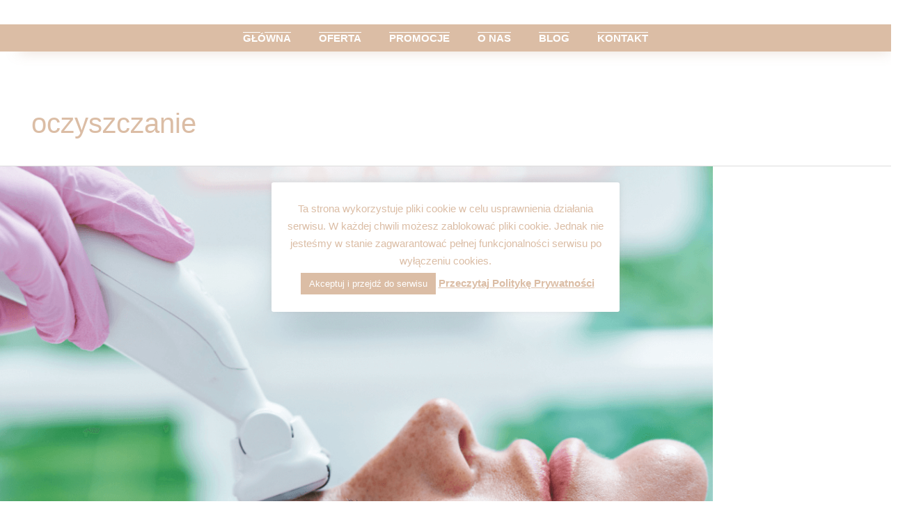

--- FILE ---
content_type: text/html; charset=UTF-8
request_url: https://metamorfoza-spa.pl/tag/oczyszczanie/
body_size: 16409
content:
<!DOCTYPE html><html lang="pl-PL"><head><meta charset="UTF-8"><meta name="viewport" content="width=device-width, initial-scale=1"><link rel="profile" href="https://gmpg.org/xfn/11"><link media="all" href="https://metamorfoza-spa.pl/wp-content/cache/autoptimize/css/autoptimize_6c1d38ea1c1af9ec2255bcfdd6bc4863.css" rel="stylesheet"><title>oczyszczanie</title><meta name='robots' content='max-image-preview:large' /><link rel="alternate" type="application/rss+xml" title=" &raquo; Kanał z wpisami" href="https://metamorfoza-spa.pl/feed/" /><link rel="alternate" type="application/rss+xml" title=" &raquo; Kanał z komentarzami" href="https://metamorfoza-spa.pl/comments/feed/" /><link rel="alternate" type="application/rss+xml" title=" &raquo; Kanał z wpisami otagowanymi jako oczyszczanie" href="https://metamorfoza-spa.pl/tag/oczyszczanie/feed/" /><link rel='stylesheet' id='elementor-frontend-css' href='https://metamorfoza-spa.pl/wp-content/uploads/elementor/css/custom-frontend.min.css?ver=1769470604' media='all' /><style id='elementor-frontend-inline-css'>.elementor-kit-4980{--e-global-color-primary:#6EC1E4;--e-global-color-secondary:#54595F;--e-global-color-text:#7A7A7A;--e-global-color-accent:#FFFFFF;--e-global-color-672d37:#4054B2;--e-global-color-1a0b31bd:#23A455;--e-global-color-29402856:#000;--e-global-color-13902c9:#FFF;--e-global-typography-primary-font-family:"Roboto";--e-global-typography-primary-font-weight:600;--e-global-typography-secondary-font-family:"Roboto Slab";--e-global-typography-secondary-font-weight:400;--e-global-typography-text-font-family:"Roboto";--e-global-typography-text-font-weight:400;--e-global-typography-accent-font-family:"Roboto";--e-global-typography-accent-font-weight:500;}.elementor-kit-4980 e-page-transition{background-color:#FFBC7D;}.elementor-section.elementor-section-boxed > .elementor-container{max-width:1140px;}.e-con{--container-max-width:1140px;}.elementor-widget:not(:last-child){margin-block-end:20px;}.elementor-element{--widgets-spacing:20px 20px;--widgets-spacing-row:20px;--widgets-spacing-column:20px;}{}h1.entry-title{display:var(--page-title-display);}@media(max-width:1025px){.elementor-section.elementor-section-boxed > .elementor-container{max-width:1025px;}.e-con{--container-max-width:1025px;}}@media(max-width:768px){.elementor-section.elementor-section-boxed > .elementor-container{max-width:768px;}.e-con{--container-max-width:768px;}}
.elementor-4495 .elementor-element.elementor-element-5cce476:not(.elementor-motion-effects-element-type-background), .elementor-4495 .elementor-element.elementor-element-5cce476 > .elementor-motion-effects-container > .elementor-motion-effects-layer{background-color:#DBBDA5;}.elementor-4495 .elementor-element.elementor-element-5cce476{box-shadow:13px 13px 20px -14px rgba(185, 148, 118, 0.41);transition:background 0.3s, border 0.3s, border-radius 0.3s, box-shadow 0.3s;margin-top:35px;margin-bottom:-14px;padding:0px 0px -12px 0px;}.elementor-4495 .elementor-element.elementor-element-5cce476 > .elementor-background-overlay{transition:background 0.3s, border-radius 0.3s, opacity 0.3s;}.elementor-bc-flex-widget .elementor-4495 .elementor-element.elementor-element-30608fa.elementor-column .elementor-widget-wrap{align-items:center;}.elementor-4495 .elementor-element.elementor-element-30608fa.elementor-column.elementor-element[data-element_type="column"] > .elementor-widget-wrap.elementor-element-populated{align-content:center;align-items:center;}.elementor-4495 .elementor-element.elementor-element-30608fa.elementor-column > .elementor-widget-wrap{justify-content:flex-end;}.elementor-4495 .elementor-element.elementor-element-30608fa > .elementor-element-populated{text-align:center;margin:-13px 0px -14px 0px;--e-column-margin-right:0px;--e-column-margin-left:0px;}.elementor-widget-nav-menu .elementor-nav-menu .elementor-item{font-family:var( --e-global-typography-primary-font-family ), Sans-serif;font-weight:var( --e-global-typography-primary-font-weight );}.elementor-widget-nav-menu .elementor-nav-menu--main .elementor-item{color:var( --e-global-color-text );fill:var( --e-global-color-text );}.elementor-widget-nav-menu .elementor-nav-menu--main .elementor-item:hover,
					.elementor-widget-nav-menu .elementor-nav-menu--main .elementor-item.elementor-item-active,
					.elementor-widget-nav-menu .elementor-nav-menu--main .elementor-item.highlighted,
					.elementor-widget-nav-menu .elementor-nav-menu--main .elementor-item:focus{color:var( --e-global-color-accent );fill:var( --e-global-color-accent );}.elementor-widget-nav-menu .elementor-nav-menu--main:not(.e--pointer-framed) .elementor-item:before,
					.elementor-widget-nav-menu .elementor-nav-menu--main:not(.e--pointer-framed) .elementor-item:after{background-color:var( --e-global-color-accent );}.elementor-widget-nav-menu .e--pointer-framed .elementor-item:before,
					.elementor-widget-nav-menu .e--pointer-framed .elementor-item:after{border-color:var( --e-global-color-accent );}.elementor-widget-nav-menu{--e-nav-menu-divider-color:var( --e-global-color-text );}.elementor-widget-nav-menu .elementor-nav-menu--dropdown .elementor-item, .elementor-widget-nav-menu .elementor-nav-menu--dropdown  .elementor-sub-item{font-family:var( --e-global-typography-accent-font-family ), Sans-serif;font-weight:var( --e-global-typography-accent-font-weight );}.elementor-4495 .elementor-element.elementor-element-7721d29 .elementor-nav-menu .elementor-item{font-family:"Open Sans", Sans-serif;font-size:15px;font-weight:600;text-transform:uppercase;text-decoration:overline;}.elementor-4495 .elementor-element.elementor-element-7721d29 .elementor-nav-menu--main .elementor-item{color:#FFFFFF;fill:#FFFFFF;}.elementor-4495 .elementor-element.elementor-element-7721d29 .elementor-nav-menu--main .elementor-item:hover,
					.elementor-4495 .elementor-element.elementor-element-7721d29 .elementor-nav-menu--main .elementor-item.elementor-item-active,
					.elementor-4495 .elementor-element.elementor-element-7721d29 .elementor-nav-menu--main .elementor-item.highlighted,
					.elementor-4495 .elementor-element.elementor-element-7721d29 .elementor-nav-menu--main .elementor-item:focus{color:#FFFFFF;fill:#FFFFFF;}.elementor-4495 .elementor-element.elementor-element-7721d29 .elementor-nav-menu--main:not(.e--pointer-framed) .elementor-item:before,
					.elementor-4495 .elementor-element.elementor-element-7721d29 .elementor-nav-menu--main:not(.e--pointer-framed) .elementor-item:after{background-color:rgba(2, 1, 1, 0);}.elementor-4495 .elementor-element.elementor-element-7721d29 .e--pointer-framed .elementor-item:before,
					.elementor-4495 .elementor-element.elementor-element-7721d29 .e--pointer-framed .elementor-item:after{border-color:rgba(2, 1, 1, 0);}.elementor-4495 .elementor-element.elementor-element-7721d29 .elementor-nav-menu--main .elementor-item.elementor-item-active{color:#FFFFFF;}.elementor-4495 .elementor-element.elementor-element-7721d29 .elementor-nav-menu--main:not(.e--pointer-framed) .elementor-item.elementor-item-active:before,
					.elementor-4495 .elementor-element.elementor-element-7721d29 .elementor-nav-menu--main:not(.e--pointer-framed) .elementor-item.elementor-item-active:after{background-color:rgba(2, 1, 1, 0);}.elementor-4495 .elementor-element.elementor-element-7721d29 .e--pointer-framed .elementor-item.elementor-item-active:before,
					.elementor-4495 .elementor-element.elementor-element-7721d29 .e--pointer-framed .elementor-item.elementor-item-active:after{border-color:rgba(2, 1, 1, 0);}.elementor-theme-builder-content-area{height:400px;}.elementor-location-header:before, .elementor-location-footer:before{content:"";display:table;clear:both;}@media(max-width:768px){.elementor-4495 .elementor-element.elementor-element-5cce476{padding:3px 3px 3px 3px;}.elementor-4495 .elementor-element.elementor-element-30608fa{width:100%;}.elementor-4495 .elementor-element.elementor-element-30608fa.elementor-column > .elementor-widget-wrap{justify-content:space-around;}.elementor-4495 .elementor-element.elementor-element-30608fa > .elementor-widget-wrap > .elementor-widget:not(.elementor-widget__width-auto):not(.elementor-widget__width-initial):not(:last-child):not(.elementor-absolute){margin-block-end:45px;}.elementor-4495 .elementor-element.elementor-element-30608fa > .elementor-element-populated{margin:0px 0px 0px 0px;--e-column-margin-right:0px;--e-column-margin-left:0px;padding:0px 0px 0px 0px;}.elementor-4495 .elementor-element.elementor-element-7721d29 > .elementor-widget-container{padding:0px 0px 0px 0px;}.elementor-4495 .elementor-element.elementor-element-7721d29 .elementor-nav-menu .elementor-item{font-size:9px;}}
.elementor-widget-posts .elementor-button{background-color:var( --e-global-color-accent );font-family:var( --e-global-typography-accent-font-family ), Sans-serif;font-weight:var( --e-global-typography-accent-font-weight );}.elementor-widget-posts .elementor-post__title, .elementor-widget-posts .elementor-post__title a{color:var( --e-global-color-secondary );font-family:var( --e-global-typography-primary-font-family ), Sans-serif;font-weight:var( --e-global-typography-primary-font-weight );}.elementor-widget-posts .elementor-post__meta-data{font-family:var( --e-global-typography-secondary-font-family ), Sans-serif;font-weight:var( --e-global-typography-secondary-font-weight );}.elementor-widget-posts .elementor-post__excerpt p{font-family:var( --e-global-typography-text-font-family ), Sans-serif;font-weight:var( --e-global-typography-text-font-weight );}.elementor-widget-posts .elementor-post__read-more{color:var( --e-global-color-accent );}.elementor-widget-posts a.elementor-post__read-more{font-family:var( --e-global-typography-accent-font-family ), Sans-serif;font-weight:var( --e-global-typography-accent-font-weight );}.elementor-widget-posts .elementor-post__card .elementor-post__badge{background-color:var( --e-global-color-accent );font-family:var( --e-global-typography-accent-font-family ), Sans-serif;font-weight:var( --e-global-typography-accent-font-weight );}.elementor-widget-posts .elementor-pagination{font-family:var( --e-global-typography-secondary-font-family ), Sans-serif;font-weight:var( --e-global-typography-secondary-font-weight );}.elementor-widget-posts .e-load-more-message{font-family:var( --e-global-typography-secondary-font-family ), Sans-serif;font-weight:var( --e-global-typography-secondary-font-weight );}.elementor-4199 .elementor-element.elementor-element-db9fbb5{--grid-row-gap:35px;--grid-column-gap:30px;}.elementor-4199 .elementor-element.elementor-element-db9fbb5 .elementor-posts-container .elementor-post__thumbnail{padding-bottom:calc( 0.66 * 100% );}.elementor-4199 .elementor-element.elementor-element-db9fbb5:after{content:"0.66";}.elementor-4199 .elementor-element.elementor-element-db9fbb5 .elementor-post__thumbnail__link{width:100%;}.elementor-4199 .elementor-element.elementor-element-db9fbb5 .elementor-post__meta-data span + span:before{content:"///";}.elementor-4199 .elementor-element.elementor-element-db9fbb5.elementor-posts--thumbnail-left .elementor-post__thumbnail__link{margin-right:20px;}.elementor-4199 .elementor-element.elementor-element-db9fbb5.elementor-posts--thumbnail-right .elementor-post__thumbnail__link{margin-left:20px;}.elementor-4199 .elementor-element.elementor-element-db9fbb5.elementor-posts--thumbnail-top .elementor-post__thumbnail__link{margin-bottom:20px;}.elementor-4199 .elementor-element.elementor-element-1af220d{margin-top:0px;margin-bottom:0px;padding:0px 0px 0px 0px;}.elementor-4199 .elementor-element.elementor-element-fb3722c > .elementor-container > .elementor-column > .elementor-widget-wrap{align-content:center;align-items:center;}.elementor-4199 .elementor-element.elementor-element-fb3722c:not(.elementor-motion-effects-element-type-background), .elementor-4199 .elementor-element.elementor-element-fb3722c > .elementor-motion-effects-container > .elementor-motion-effects-layer{background-image:url("https://metamorfoza-spa.pl/wp-content/uploads/2020/05/Projekt-bez-tytulu-21.png");background-position:-40px 171px;background-repeat:no-repeat;}.elementor-4199 .elementor-element.elementor-element-fb3722c{transition:background 0.3s, border 0.3s, border-radius 0.3s, box-shadow 0.3s;margin-top:0px;margin-bottom:0px;padding:0px 0px 0px 0px;}.elementor-4199 .elementor-element.elementor-element-fb3722c > .elementor-background-overlay{transition:background 0.3s, border-radius 0.3s, opacity 0.3s;}.elementor-bc-flex-widget .elementor-4199 .elementor-element.elementor-element-edb1339.elementor-column .elementor-widget-wrap{align-items:center;}.elementor-4199 .elementor-element.elementor-element-edb1339.elementor-column.elementor-element[data-element_type="column"] > .elementor-widget-wrap.elementor-element-populated{align-content:center;align-items:center;}.elementor-4199 .elementor-element.elementor-element-edb1339 > .elementor-widget-wrap > .elementor-widget:not(.elementor-widget__width-auto):not(.elementor-widget__width-initial):not(:last-child):not(.elementor-absolute){margin-block-end:20px;}.elementor-4199 .elementor-element.elementor-element-c95369b{margin-top:69px;margin-bottom:0px;padding:0px 0px 0px 0px;}.elementor-widget-image .widget-image-caption{color:var( --e-global-color-text );font-family:var( --e-global-typography-text-font-family ), Sans-serif;font-weight:var( --e-global-typography-text-font-weight );}.elementor-4199 .elementor-element.elementor-element-16b616f > .elementor-widget-container{margin:-8px 0px 0px 0px;}.elementor-4199 .elementor-element.elementor-element-16b616f{text-align:start;}.elementor-widget-text-editor{font-family:var( --e-global-typography-text-font-family ), Sans-serif;font-weight:var( --e-global-typography-text-font-weight );color:var( --e-global-color-text );}.elementor-widget-text-editor.elementor-drop-cap-view-stacked .elementor-drop-cap{background-color:var( --e-global-color-primary );}.elementor-widget-text-editor.elementor-drop-cap-view-framed .elementor-drop-cap, .elementor-widget-text-editor.elementor-drop-cap-view-default .elementor-drop-cap{color:var( --e-global-color-primary );border-color:var( --e-global-color-primary );}.elementor-4199 .elementor-element.elementor-element-63b38be6{text-align:start;font-family:"Open Sans", Sans-serif;font-size:10px;color:#7A695C;}.elementor-bc-flex-widget .elementor-4199 .elementor-element.elementor-element-efab499.elementor-column .elementor-widget-wrap{align-items:flex-end;}.elementor-4199 .elementor-element.elementor-element-efab499.elementor-column.elementor-element[data-element_type="column"] > .elementor-widget-wrap.elementor-element-populated{align-content:flex-end;align-items:flex-end;}.elementor-4199 .elementor-element.elementor-element-efab499.elementor-column > .elementor-widget-wrap{justify-content:center;}.elementor-4199 .elementor-element.elementor-element-7043d501 > .elementor-widget-container{margin:0px 0px 0px 0px;padding:0px 0px 0px 0px;}.elementor-4199 .elementor-element.elementor-element-7043d501{text-align:start;font-family:"Open Sans", Sans-serif;font-size:15px;font-weight:600;color:#FFFFFF;}.elementor-4199 .elementor-element.elementor-element-3d957279{text-align:start;font-family:"Open Sans", Sans-serif;font-size:13px;color:#FFFFFF;}.elementor-bc-flex-widget .elementor-4199 .elementor-element.elementor-element-ef0e2cf.elementor-column .elementor-widget-wrap{align-items:flex-end;}.elementor-4199 .elementor-element.elementor-element-ef0e2cf.elementor-column.elementor-element[data-element_type="column"] > .elementor-widget-wrap.elementor-element-populated{align-content:flex-end;align-items:flex-end;}.elementor-4199 .elementor-element.elementor-element-2337c40c > .elementor-widget-container{margin:0px 0px 0px 0px;padding:0px 0px 0px 0px;}.elementor-4199 .elementor-element.elementor-element-2337c40c{text-align:center;font-family:"Open Sans", Sans-serif;font-size:15px;font-weight:600;color:#FFFFFF;}.elementor-4199 .elementor-element.elementor-element-49858d66{text-align:center;font-family:"Open Sans", Sans-serif;font-size:13px;color:#FFFFFF;}.elementor-bc-flex-widget .elementor-4199 .elementor-element.elementor-element-7e9a931.elementor-column .elementor-widget-wrap{align-items:flex-end;}.elementor-4199 .elementor-element.elementor-element-7e9a931.elementor-column.elementor-element[data-element_type="column"] > .elementor-widget-wrap.elementor-element-populated{align-content:flex-end;align-items:flex-end;}.elementor-4199 .elementor-element.elementor-element-7e9a931.elementor-column > .elementor-widget-wrap{justify-content:space-between;}.elementor-4199 .elementor-element.elementor-element-123bda21 > .elementor-widget-container{margin:0px 0px 0px 0px;padding:0px 0px 0px 0px;}.elementor-4199 .elementor-element.elementor-element-123bda21{text-align:center;font-family:"Open Sans", Sans-serif;font-size:15px;font-weight:600;color:#FFFFFF;}.elementor-4199 .elementor-element.elementor-element-3e240b78 .elementor-repeater-item-df05d0f.elementor-social-icon{background-color:rgba(255, 255, 255, 0);}.elementor-4199 .elementor-element.elementor-element-3e240b78 .elementor-repeater-item-df05d0f.elementor-social-icon i{color:#7A695C;}.elementor-4199 .elementor-element.elementor-element-3e240b78 .elementor-repeater-item-df05d0f.elementor-social-icon svg{fill:#7A695C;}.elementor-4199 .elementor-element.elementor-element-3e240b78 .elementor-repeater-item-dcae666.elementor-social-icon{background-color:rgba(255, 255, 255, 0);}.elementor-4199 .elementor-element.elementor-element-3e240b78 .elementor-repeater-item-dcae666.elementor-social-icon i{color:#7A695C;}.elementor-4199 .elementor-element.elementor-element-3e240b78 .elementor-repeater-item-dcae666.elementor-social-icon svg{fill:#7A695C;}.elementor-4199 .elementor-element.elementor-element-3e240b78{--grid-template-columns:repeat(0, auto);--grid-column-gap:5px;--grid-row-gap:0px;}.elementor-4199 .elementor-element.elementor-element-3e240b78 .elementor-widget-container{text-align:center;}.elementor-4199 .elementor-element.elementor-element-3e240b78 > .elementor-widget-container{margin:0px 0px -32px -18px;}.elementor-widget-button .elementor-button{background-color:var( --e-global-color-accent );font-family:var( --e-global-typography-accent-font-family ), Sans-serif;font-weight:var( --e-global-typography-accent-font-weight );}.elementor-4199 .elementor-element.elementor-element-49a8b659 .elementor-button{background-color:#DBBDA5;text-decoration:none;fill:#FFFFFF;color:#FFFFFF;border-radius:0px 0px 0px 0px;}.elementor-4199 .elementor-element.elementor-element-49a8b659 .elementor-button:hover, .elementor-4199 .elementor-element.elementor-element-49a8b659 .elementor-button:focus{background-color:#FFFFFF;color:#DBBDA5;}.elementor-4199 .elementor-element.elementor-element-49a8b659 .elementor-button:hover svg, .elementor-4199 .elementor-element.elementor-element-49a8b659 .elementor-button:focus svg{fill:#DBBDA5;}.elementor-4199 .elementor-element.elementor-element-581a753 > .elementor-container > .elementor-column > .elementor-widget-wrap{align-content:center;align-items:center;}.elementor-4199 .elementor-element.elementor-element-581a753:not(.elementor-motion-effects-element-type-background), .elementor-4199 .elementor-element.elementor-element-581a753 > .elementor-motion-effects-container > .elementor-motion-effects-layer{background-image:url("https://metamorfoza-spa.pl/wp-content/uploads/2020/05/Untitled-design-8.png");background-position:-40px 171px;background-repeat:no-repeat;}.elementor-4199 .elementor-element.elementor-element-581a753{transition:background 0.3s, border 0.3s, border-radius 0.3s, box-shadow 0.3s;margin-top:0px;margin-bottom:0px;padding:0px 0px 0px 0px;}.elementor-4199 .elementor-element.elementor-element-581a753 > .elementor-background-overlay{transition:background 0.3s, border-radius 0.3s, opacity 0.3s;}.elementor-bc-flex-widget .elementor-4199 .elementor-element.elementor-element-4acb80a.elementor-column .elementor-widget-wrap{align-items:center;}.elementor-4199 .elementor-element.elementor-element-4acb80a.elementor-column.elementor-element[data-element_type="column"] > .elementor-widget-wrap.elementor-element-populated{align-content:center;align-items:center;}.elementor-4199 .elementor-element.elementor-element-364df42 > .elementor-widget-container{margin:0px 0px 0px 0px;padding:0px 0px 0px 0px;}.elementor-4199 .elementor-element.elementor-element-364df42{text-align:start;font-family:"Open Sans", Sans-serif;font-size:15px;font-weight:600;color:#FFFFFF;}.elementor-4199 .elementor-element.elementor-element-2ed66af{text-align:start;font-family:"Open Sans", Sans-serif;font-size:13px;color:#FFFFFF;}.elementor-4199 .elementor-element.elementor-element-2b020f6 > .elementor-widget-container{margin:0px 0px 0px 0px;padding:0px 0px 0px 0px;}.elementor-4199 .elementor-element.elementor-element-2b020f6{text-align:center;font-family:"Open Sans", Sans-serif;font-size:15px;font-weight:600;color:#FFFFFF;}.elementor-4199 .elementor-element.elementor-element-ee3404e{text-align:center;font-family:"Open Sans", Sans-serif;font-size:13px;color:#FFFFFF;}.elementor-4199 .elementor-element.elementor-element-3aaf4ad > .elementor-widget-container{margin:-8px 0px 0px 0px;}.elementor-4199 .elementor-element.elementor-element-3aaf4ad{text-align:start;}.elementor-4199 .elementor-element.elementor-element-aedb267 .elementor-repeater-item-df05d0f.elementor-social-icon{background-color:rgba(255, 255, 255, 0);}.elementor-4199 .elementor-element.elementor-element-aedb267 .elementor-repeater-item-df05d0f.elementor-social-icon i{color:#7A695C;}.elementor-4199 .elementor-element.elementor-element-aedb267 .elementor-repeater-item-df05d0f.elementor-social-icon svg{fill:#7A695C;}.elementor-4199 .elementor-element.elementor-element-aedb267 .elementor-repeater-item-dcae666.elementor-social-icon{background-color:rgba(255, 255, 255, 0);}.elementor-4199 .elementor-element.elementor-element-aedb267 .elementor-repeater-item-dcae666.elementor-social-icon i{color:#7A695C;}.elementor-4199 .elementor-element.elementor-element-aedb267 .elementor-repeater-item-dcae666.elementor-social-icon svg{fill:#7A695C;}.elementor-4199 .elementor-element.elementor-element-aedb267{--grid-template-columns:repeat(0, auto);--grid-column-gap:5px;--grid-row-gap:0px;}.elementor-4199 .elementor-element.elementor-element-aedb267 .elementor-widget-container{text-align:left;}.elementor-4199 .elementor-element.elementor-element-aedb267 > .elementor-widget-container{margin:0px 0px -32px -18px;}.elementor-4199 .elementor-element.elementor-element-ed30d98{text-align:start;font-family:"Open Sans", Sans-serif;font-size:10px;color:#7A695C;}.elementor-theme-builder-content-area{height:400px;}.elementor-location-header:before, .elementor-location-footer:before{content:"";display:table;clear:both;}@media(min-width:769px){.elementor-4199 .elementor-element.elementor-element-efab499{width:20.92%;}.elementor-4199 .elementor-element.elementor-element-ef0e2cf{width:18.655%;}.elementor-4199 .elementor-element.elementor-element-7e9a931{width:16.499%;}.elementor-4199 .elementor-element.elementor-element-0b27650{width:9.245%;}}@media(max-width:1025px){.elementor-4199 .elementor-element.elementor-element-fb3722c:not(.elementor-motion-effects-element-type-background), .elementor-4199 .elementor-element.elementor-element-fb3722c > .elementor-motion-effects-container > .elementor-motion-effects-layer{background-position:0px 0px;}.elementor-4199 .elementor-element.elementor-element-581a753:not(.elementor-motion-effects-element-type-background), .elementor-4199 .elementor-element.elementor-element-581a753 > .elementor-motion-effects-container > .elementor-motion-effects-layer{background-image:url("https://metamorfoza-spa.pl/wp-content/uploads/2020/05/Untitled-design-8.png");background-position:-1000px -269px;}.elementor-4199 .elementor-element.elementor-element-2ed66af{font-size:9px;}.elementor-4199 .elementor-element.elementor-element-2b020f6 > .elementor-widget-container{margin:0px 0px -26px 0px;}.elementor-4199 .elementor-element.elementor-element-ee3404e{font-size:9px;}.elementor-4199 .elementor-element.elementor-element-3aaf4ad > .elementor-widget-container{margin:0px 0px -49px 0px;padding:0px 0px 0px 0px;}.elementor-4199 .elementor-element.elementor-element-aedb267 .elementor-widget-container{text-align:left;}.elementor-4199 .elementor-element.elementor-element-aedb267 > .elementor-widget-container{margin:0px 0px 0px 4px;padding:0px 0px 0px 0px;}.elementor-4199 .elementor-element.elementor-element-aedb267{--icon-size:19px;--grid-column-gap:11px;}.elementor-4199 .elementor-element.elementor-element-aedb267 .elementor-social-icon{--icon-padding:0em;}.elementor-4199 .elementor-element.elementor-element-ed30d98 > .elementor-widget-container{margin:0px 0px 0px 9px;}.elementor-4199 .elementor-element.elementor-element-ed30d98{font-size:8px;}}@media(max-width:768px){.elementor-4199 .elementor-element.elementor-element-db9fbb5 .elementor-posts-container .elementor-post__thumbnail{padding-bottom:calc( 0.5 * 100% );}.elementor-4199 .elementor-element.elementor-element-db9fbb5:after{content:"0.5";}.elementor-4199 .elementor-element.elementor-element-db9fbb5 .elementor-post__thumbnail__link{width:100%;}.elementor-4199 .elementor-element.elementor-element-db9fbb5{--grid-column-gap:0px;}.elementor-4199 .elementor-element.elementor-element-fb3722c:not(.elementor-motion-effects-element-type-background), .elementor-4199 .elementor-element.elementor-element-fb3722c > .elementor-motion-effects-container > .elementor-motion-effects-layer{background-position:0px 0px;}.elementor-4199 .elementor-element.elementor-element-7043d501 > .elementor-widget-container{margin:0px 0px -68px 0px;padding:0px 0px 0px 0px;}.elementor-4199 .elementor-element.elementor-element-7043d501{text-align:center;}.elementor-4199 .elementor-element.elementor-element-3d957279{text-align:center;}.elementor-4199 .elementor-element.elementor-element-3e240b78 .elementor-widget-container{text-align:center;}.elementor-4199 .elementor-element.elementor-element-581a753:not(.elementor-motion-effects-element-type-background), .elementor-4199 .elementor-element.elementor-element-581a753 > .elementor-motion-effects-container > .elementor-motion-effects-layer{background-image:url("https://metamorfoza-spa.pl/wp-content/uploads/2020/05/Projekt-bez-tytulu-21.png");background-position:0px 0px;}.elementor-4199 .elementor-element.elementor-element-364df42 > .elementor-widget-container{margin:0px 0px -68px 0px;padding:0px 0px 0px 0px;}.elementor-4199 .elementor-element.elementor-element-364df42{text-align:center;}.elementor-4199 .elementor-element.elementor-element-2ed66af{text-align:center;}.elementor-4199 .elementor-element.elementor-element-3aaf4ad{text-align:center;}.elementor-4199 .elementor-element.elementor-element-aedb267 .elementor-widget-container{text-align:center;}.elementor-4199 .elementor-element.elementor-element-aedb267 > .elementor-widget-container{margin:0% 0% 0% 0%;padding:0px 0px 0px 0px;}.elementor-4199 .elementor-element.elementor-element-ed30d98{text-align:center;}}@media(min-width:1026px){.elementor-4199 .elementor-element.elementor-element-fb3722c:not(.elementor-motion-effects-element-type-background), .elementor-4199 .elementor-element.elementor-element-fb3722c > .elementor-motion-effects-container > .elementor-motion-effects-layer{background-attachment:fixed;}.elementor-4199 .elementor-element.elementor-element-581a753:not(.elementor-motion-effects-element-type-background), .elementor-4199 .elementor-element.elementor-element-581a753 > .elementor-motion-effects-container > .elementor-motion-effects-layer{background-attachment:fixed;}}
/*# sourceURL=elementor-frontend-inline-css */</style><link rel='stylesheet' id='widget-nav-menu-css' href='https://metamorfoza-spa.pl/wp-content/uploads/elementor/css/custom-pro-widget-nav-menu.min.css?ver=1769470604' media='all' /><link rel='stylesheet' id='e-apple-webkit-css' href='https://metamorfoza-spa.pl/wp-content/uploads/elementor/css/custom-apple-webkit.min.css?ver=1769470604' media='all' /><link rel='stylesheet' id='elementor-gf-local-roboto-css' href='https://metamorfoza-spa.pl/wp-content/cache/autoptimize/css/autoptimize_single_13a582e2ee5d0dbeb1592b1babcd4f41.css?ver=1742254599' media='all' /><link rel='stylesheet' id='elementor-gf-local-robotoslab-css' href='https://metamorfoza-spa.pl/wp-content/cache/autoptimize/css/autoptimize_single_adb2460ebb96a0dc37c5ec691f05769e.css?ver=1742254613' media='all' /><link rel='stylesheet' id='elementor-gf-local-opensans-css' href='https://metamorfoza-spa.pl/wp-content/cache/autoptimize/css/autoptimize_single_dba3171709ed74244603df7f8db83b95.css?ver=1742254641' media='all' /> <script id="astra-flexibility-js-after">flexibility(document.documentElement);
//# sourceURL=astra-flexibility-js-after</script> <script src="https://metamorfoza-spa.pl/wp-includes/js/jquery/jquery.min.js?ver=3.7.1" id="jquery-core-js"></script> <script id="jquery-js-after">!function($){"use strict";$(document).ready(function(){$(this).scrollTop()>100&&$(".hfe-scroll-to-top-wrap").removeClass("hfe-scroll-to-top-hide"),$(window).scroll(function(){$(this).scrollTop()<100?$(".hfe-scroll-to-top-wrap").fadeOut(300):$(".hfe-scroll-to-top-wrap").fadeIn(300)}),$(".hfe-scroll-to-top-wrap").on("click",function(){$("html, body").animate({scrollTop:0},300);return!1})})}(jQuery);
!function($){'use strict';$(document).ready(function(){var bar=$('.hfe-reading-progress-bar');if(!bar.length)return;$(window).on('scroll',function(){var s=$(window).scrollTop(),d=$(document).height()-$(window).height(),p=d? s/d*100:0;bar.css('width',p+'%')});});}(jQuery);
//# sourceURL=jquery-js-after</script> <script id="cookie-law-info-js-extra">var Cli_Data = {"nn_cookie_ids":[],"cookielist":[],"non_necessary_cookies":[],"ccpaEnabled":"","ccpaRegionBased":"","ccpaBarEnabled":"","strictlyEnabled":["necessary","obligatoire"],"ccpaType":"gdpr","js_blocking":"","custom_integration":"","triggerDomRefresh":"","secure_cookies":""};
var cli_cookiebar_settings = {"animate_speed_hide":"500","animate_speed_show":"500","background":"#fff","border":"#444","border_on":"","button_1_button_colour":"#dbbda5","button_1_button_hover":"#af9784","button_1_link_colour":"#fff","button_1_as_button":"1","button_1_new_win":"","button_2_button_colour":"#333","button_2_button_hover":"#292929","button_2_link_colour":"#dbbda5","button_2_as_button":"","button_2_hidebar":"","button_3_button_colour":"#dbbda5","button_3_button_hover":"#af9784","button_3_link_colour":"#fff","button_3_as_button":"1","button_3_new_win":"","button_4_button_colour":"#000","button_4_button_hover":"#000000","button_4_link_colour":"#dbbda5","button_4_as_button":"","button_7_button_colour":"#61a229","button_7_button_hover":"#4e8221","button_7_link_colour":"#fff","button_7_as_button":"1","button_7_new_win":"","font_family":"inherit","header_fix":"","notify_animate_hide":"","notify_animate_show":"","notify_div_id":"#cookie-law-info-bar","notify_position_horizontal":"right","notify_position_vertical":"bottom","scroll_close":"","scroll_close_reload":"","accept_close_reload":"","reject_close_reload":"","showagain_tab":"","showagain_background":"#fff","showagain_border":"#000","showagain_div_id":"#cookie-law-info-again","showagain_x_position":"100px","text":"#dbbda5","show_once_yn":"","show_once":"10000","logging_on":"","as_popup":"","popup_overlay":"","bar_heading_text":"","cookie_bar_as":"popup","popup_showagain_position":"bottom-right","widget_position":"left"};
var log_object = {"ajax_url":"https://metamorfoza-spa.pl/wp-admin/admin-ajax.php"};
//# sourceURL=cookie-law-info-js-extra</script> <link rel="https://api.w.org/" href="https://metamorfoza-spa.pl/wp-json/" /><link rel="alternate" title="JSON" type="application/json" href="https://metamorfoza-spa.pl/wp-json/wp/v2/tags/223" /><link rel="EditURI" type="application/rsd+xml" title="RSD" href="https://metamorfoza-spa.pl/xmlrpc.php?rsd" /><meta name="generator" content="WordPress 6.9" />  <script async src="https://www.googletagmanager.com/gtag/js?id=AW-11022117904"></script> <script>window.dataLayer = window.dataLayer || []; function gtag(){dataLayer.push(arguments);} gtag('js', new Date()); gtag('config', 'AW-11022117904');</script> <meta name="generator" content="Elementor 3.34.3; features: additional_custom_breakpoints; settings: css_print_method-internal, google_font-enabled, font_display-auto">  <script type='text/javascript'>!function(f,b,e,v,n,t,s){if(f.fbq)return;n=f.fbq=function(){n.callMethod?
n.callMethod.apply(n,arguments):n.queue.push(arguments)};if(!f._fbq)f._fbq=n;
n.push=n;n.loaded=!0;n.version='2.0';n.queue=[];t=b.createElement(e);t.async=!0;
t.src=v;s=b.getElementsByTagName(e)[0];s.parentNode.insertBefore(t,s)}(window,
document,'script','https://connect.facebook.net/en_US/fbevents.js');</script>  <script type='text/javascript'>var url = window.location.origin + '?ob=open-bridge';
            fbq('set', 'openbridge', '286167056093655', url);
fbq('init', '286167056093655', {}, {
    "agent": "wordpress-6.9-4.1.5"
})</script><script type='text/javascript'>fbq('track', 'PageView', []);</script> <link rel="icon" href="https://metamorfoza-spa.pl/wp-content/uploads/2020/05/cropped-Copy-of-Untitled-28-32x32.png" sizes="32x32" /><link rel="icon" href="https://metamorfoza-spa.pl/wp-content/uploads/2020/05/cropped-Copy-of-Untitled-28-192x192.png" sizes="192x192" /><link rel="apple-touch-icon" href="https://metamorfoza-spa.pl/wp-content/uploads/2020/05/cropped-Copy-of-Untitled-28-180x180.png" /><meta name="msapplication-TileImage" content="https://metamorfoza-spa.pl/wp-content/uploads/2020/05/cropped-Copy-of-Untitled-28-270x270.png" /></head><body data-ocssl='1' itemtype='https://schema.org/Blog' itemscope='itemscope' class="archive tag tag-oczyszczanie tag-223 wp-custom-logo wp-embed-responsive wp-theme-astra ehf-template-astra ehf-stylesheet-astra ast-desktop ast-page-builder-template ast-no-sidebar astra-4.11.18 ast-header-custom-item-inside ast-inherit-site-logo-transparent elementor-default elementor-kit-4980"> <noscript> <img height="1" width="1" style="display:none" alt="fbpx"
src="https://www.facebook.com/tr?id=286167056093655&ev=PageView&noscript=1" /> </noscript> <a
 class="skip-link screen-reader-text"
 href="#content"> Przejdź do treści</a><div
class="hfeed site" id="page"><div data-elementor-type="header" data-elementor-id="4495" class="elementor elementor-4495 elementor-location-header" data-elementor-post-type="elementor_library"><section class="elementor-section elementor-top-section elementor-element elementor-element-5cce476 elementor-section-stretched elementor-section-full_width elementor-section-height-default elementor-section-height-default" data-id="5cce476" data-element_type="section" data-settings="{&quot;stretch_section&quot;:&quot;section-stretched&quot;,&quot;background_background&quot;:&quot;classic&quot;,&quot;animation_mobile&quot;:&quot;fadeInDown&quot;}"><div class="elementor-container elementor-column-gap-default"><div class="elementor-column elementor-col-100 elementor-top-column elementor-element elementor-element-30608fa" data-id="30608fa" data-element_type="column"><div class="elementor-widget-wrap elementor-element-populated"><div class="elementor-element elementor-element-7721d29 elementor-nav-menu__align-center elementor-nav-menu--dropdown-none elementor-widget elementor-widget-nav-menu" data-id="7721d29" data-element_type="widget" data-settings="{&quot;layout&quot;:&quot;horizontal&quot;,&quot;submenu_icon&quot;:{&quot;value&quot;:&quot;&lt;i class=\&quot;fas fa-caret-down\&quot;&gt;&lt;\/i&gt;&quot;,&quot;library&quot;:&quot;fa-solid&quot;}}" data-widget_type="nav-menu.default"><div class="elementor-widget-container"><nav aria-label="Menu" class="elementor-nav-menu--main elementor-nav-menu__container elementor-nav-menu--layout-horizontal e--pointer-underline e--animation-fade"><ul id="menu-1-7721d29" class="elementor-nav-menu"><li class="menu-item menu-item-type-post_type menu-item-object-page menu-item-home menu-item-4642"><a href="https://metamorfoza-spa.pl/" class="elementor-item menu-link">Główna</a></li><li class="menu-item menu-item-type-post_type menu-item-object-page menu-item-4228"><a href="https://metamorfoza-spa.pl/oferta/" class="elementor-item menu-link">Oferta</a></li><li class="menu-item menu-item-type-post_type menu-item-object-page menu-item-4252"><a href="https://metamorfoza-spa.pl/promocje/" class="elementor-item menu-link">Promocje</a></li><li class="menu-item menu-item-type-custom menu-item-object-custom menu-item-2023"><a href="https://metamorfoza-spa.pl/o-nas/" class="elementor-item menu-link">O Nas</a></li><li class="menu-item menu-item-type-post_type menu-item-object-page menu-item-4801"><a href="https://metamorfoza-spa.pl/blog/" class="elementor-item menu-link">Blog</a></li><li class="menu-item menu-item-type-post_type menu-item-object-page menu-item-4457"><a href="https://metamorfoza-spa.pl/kontakt/" class="elementor-item menu-link">Kontakt</a></li></ul></nav><nav class="elementor-nav-menu--dropdown elementor-nav-menu__container" aria-hidden="true"><ul id="menu-2-7721d29" class="elementor-nav-menu"><li class="menu-item menu-item-type-post_type menu-item-object-page menu-item-home menu-item-4642"><a href="https://metamorfoza-spa.pl/" class="elementor-item menu-link" tabindex="-1">Główna</a></li><li class="menu-item menu-item-type-post_type menu-item-object-page menu-item-4228"><a href="https://metamorfoza-spa.pl/oferta/" class="elementor-item menu-link" tabindex="-1">Oferta</a></li><li class="menu-item menu-item-type-post_type menu-item-object-page menu-item-4252"><a href="https://metamorfoza-spa.pl/promocje/" class="elementor-item menu-link" tabindex="-1">Promocje</a></li><li class="menu-item menu-item-type-custom menu-item-object-custom menu-item-2023"><a href="https://metamorfoza-spa.pl/o-nas/" class="elementor-item menu-link" tabindex="-1">O Nas</a></li><li class="menu-item menu-item-type-post_type menu-item-object-page menu-item-4801"><a href="https://metamorfoza-spa.pl/blog/" class="elementor-item menu-link" tabindex="-1">Blog</a></li><li class="menu-item menu-item-type-post_type menu-item-object-page menu-item-4457"><a href="https://metamorfoza-spa.pl/kontakt/" class="elementor-item menu-link" tabindex="-1">Kontakt</a></li></ul></nav></div></div></div></div></div></section></div><div id="content" class="site-content"><div class="ast-container"><div id="primary" class="content-area primary"><section class="ast-archive-description"><h1 class="page-title ast-archive-title">oczyszczanie</h1></section><main id="main" class="site-main"><div class="ast-row"><article
class="post-6342 post type-post status-publish format-standard has-post-thumbnail hentry category-aktualnosci category-zabiegi tag-kosmetologia tag-kosmetologia-warszawa tag-oczyszczanie tag-oczyszczanie-wodorowe tag-pielegnacja-twarzy tag-zabiegi-na-twarz ast-col-sm-12 ast-article-post" id="post-6342" itemtype="https://schema.org/CreativeWork" itemscope="itemscope"><div class="ast-post-format- blog-layout-1 ast-article-inner"><div class="post-content ast-col-md-12" ><div class="ast-blog-featured-section post-thumb ast-blog-single-element"><div class="post-thumb-img-content post-thumb"><a href="https://metamorfoza-spa.pl/oczyszczanie-wodorowe-krok-po-kroku/" aria-label="Czytaj: Oczyszczanie wodorowe krok po kroku" ><img fetchpriority="high" width="1024" height="1024" src="https://metamorfoza-spa.pl/wp-content/uploads/2021/11/Orange-Cat-Facts-Instagram-Post-5-1-1024x1024.png" class="attachment-large size-large wp-post-image" alt="" itemprop="image" decoding="async" srcset="https://metamorfoza-spa.pl/wp-content/uploads/2021/11/Orange-Cat-Facts-Instagram-Post-5-1-1024x1024.png 1024w, https://metamorfoza-spa.pl/wp-content/uploads/2021/11/Orange-Cat-Facts-Instagram-Post-5-1-300x300.png 300w, https://metamorfoza-spa.pl/wp-content/uploads/2021/11/Orange-Cat-Facts-Instagram-Post-5-1-150x150.png 150w, https://metamorfoza-spa.pl/wp-content/uploads/2021/11/Orange-Cat-Facts-Instagram-Post-5-1-768x768.png 768w, https://metamorfoza-spa.pl/wp-content/uploads/2021/11/Orange-Cat-Facts-Instagram-Post-5-1.png 1080w" sizes="(max-width: 1024px) 100vw, 1024px" /></a></div></div><h2 class="entry-title ast-blog-single-element" itemprop="headline"><a href="https://metamorfoza-spa.pl/oczyszczanie-wodorowe-krok-po-kroku/" rel="bookmark">Oczyszczanie wodorowe krok po kroku</a></h2><header class="entry-header ast-blog-single-element ast-blog-meta-container"><div class="entry-meta"><span class="ast-taxonomy-container cat-links default"><a href="https://metamorfoza-spa.pl/category/aktualnosci/" rel="category tag">Aktualności</a>, <a href="https://metamorfoza-spa.pl/category/zabiegi/" rel="category tag">Zabiegi</a></span> / <span class="posted-by vcard author" itemtype="https://schema.org/Person" itemscope="itemscope" itemprop="author"> <a title="Wyświetl wszystkie wpisy autorstwa Klinika"
 href="https://metamorfoza-spa.pl/author/klinikamichal/" rel="author"
 class="url fn n" itemprop="url"				> <span
 class="author-name" itemprop="name"				> Klinika </span> </a> </span></div></header><div class="ast-excerpt-container ast-blog-single-element"><p>Czym jest wodorowe oczyszczanie twarzy? Jest to zabieg, polegający na zasysaniu fragmentu skóry i aplikowaniu wody wodorowej w głębokie jej warstwy. Sięgają po niego osoby, które zmagają się z problemami z cerą. Wodorowe oczyszczanie twarzy z powodzeniem zastępuje najbardziej znany dotąd sposób czyli oczyszczenie tzw. ręczne. Któż z nas nie poddał się manualnemu zabiegowi, po [&hellip;]</p></div><p class="ast-blog-single-element ast-read-more-container read-more"> <a class="" href="https://metamorfoza-spa.pl/oczyszczanie-wodorowe-krok-po-kroku/"> <span class="screen-reader-text">Oczyszczanie wodorowe krok po kroku</span> Dowiedz się więcej »</a></p><div class="entry-content clear"
 itemprop="text"		></div></div></div></article></div></main></div></div></div><div data-elementor-type="footer" data-elementor-id="4199" class="elementor elementor-4199 elementor-location-footer" data-elementor-post-type="elementor_library"><section class="elementor-section elementor-top-section elementor-element elementor-element-44f924d elementor-section-boxed elementor-section-height-default elementor-section-height-default" data-id="44f924d" data-element_type="section"><div class="elementor-container elementor-column-gap-default"><div class="elementor-column elementor-col-100 elementor-top-column elementor-element elementor-element-2c4531f" data-id="2c4531f" data-element_type="column"><div class="elementor-widget-wrap"></div></div></div></section><section class="elementor-section elementor-top-section elementor-element elementor-element-75495fa elementor-section-boxed elementor-section-height-default elementor-section-height-default" data-id="75495fa" data-element_type="section"><div class="elementor-container elementor-column-gap-default"><div class="elementor-column elementor-col-100 elementor-top-column elementor-element elementor-element-07f1b3d" data-id="07f1b3d" data-element_type="column"><div class="elementor-widget-wrap elementor-element-populated"><div class="elementor-element elementor-element-db9fbb5 elementor-posts--align-center elementor-grid-3 elementor-grid-tablet-2 elementor-grid-mobile-1 elementor-posts--thumbnail-top elementor-widget elementor-widget-posts" data-id="db9fbb5" data-element_type="widget" data-settings="{&quot;classic_columns&quot;:&quot;3&quot;,&quot;classic_columns_tablet&quot;:&quot;2&quot;,&quot;classic_columns_mobile&quot;:&quot;1&quot;,&quot;classic_row_gap&quot;:{&quot;unit&quot;:&quot;px&quot;,&quot;size&quot;:35,&quot;sizes&quot;:[]},&quot;classic_row_gap_tablet&quot;:{&quot;unit&quot;:&quot;px&quot;,&quot;size&quot;:&quot;&quot;,&quot;sizes&quot;:[]},&quot;classic_row_gap_mobile&quot;:{&quot;unit&quot;:&quot;px&quot;,&quot;size&quot;:&quot;&quot;,&quot;sizes&quot;:[]}}" data-widget_type="posts.classic"><div class="elementor-widget-container"><div class="elementor-posts-container elementor-posts elementor-posts--skin-classic elementor-grid"><article class="elementor-post elementor-grid-item post-6342 post type-post status-publish format-standard has-post-thumbnail hentry category-aktualnosci category-zabiegi tag-kosmetologia tag-kosmetologia-warszawa tag-oczyszczanie tag-oczyszczanie-wodorowe tag-pielegnacja-twarzy tag-zabiegi-na-twarz"> <a class="elementor-post__thumbnail__link" href="https://metamorfoza-spa.pl/oczyszczanie-wodorowe-krok-po-kroku/" tabindex="-1" ><div class="elementor-post__thumbnail"><img width="300" height="300" src="https://metamorfoza-spa.pl/wp-content/uploads/2021/11/Orange-Cat-Facts-Instagram-Post-5-1-300x300.png" class="attachment-medium size-medium wp-image-6343" alt="" /></div> </a><div class="elementor-post__text"><h3 class="elementor-post__title"> <a href="https://metamorfoza-spa.pl/oczyszczanie-wodorowe-krok-po-kroku/" > Oczyszczanie wodorowe krok po kroku </a></h3><div class="elementor-post__meta-data"> <span class="elementor-post-date"> 30 listopada 2021 </span> <span class="elementor-post-avatar"> Brak komentarzy </span></div><div class="elementor-post__excerpt"><p>Czym jest wodorowe oczyszczanie twarzy? Jest to zabieg, polegający na zasysaniu fragmentu skóry i aplikowaniu wody wodorowej w głębokie jej warstwy. Sięgają po niego osoby,</p></div> <a class="elementor-post__read-more" href="https://metamorfoza-spa.pl/oczyszczanie-wodorowe-krok-po-kroku/" aria-label="Read more about Oczyszczanie wodorowe krok po kroku" tabindex="-1" > Read More » </a></div></article><article class="elementor-post elementor-grid-item post-6099 post type-post status-publish format-standard has-post-thumbnail hentry category-aktualnosci category-promocje category-zabiegi"> <a class="elementor-post__thumbnail__link" href="https://metamorfoza-spa.pl/jesienne-promocje/" tabindex="-1" ><div class="elementor-post__thumbnail"><img width="300" height="114" src="https://metamorfoza-spa.pl/wp-content/uploads/2020/09/Untitled-design-1-300x114.png" class="attachment-medium size-medium wp-image-5409" alt="" /></div> </a><div class="elementor-post__text"><h3 class="elementor-post__title"> <a href="https://metamorfoza-spa.pl/jesienne-promocje/" > Jesienne promocje </a></h3><div class="elementor-post__meta-data"> <span class="elementor-post-date"> 13 września 2021 </span> <span class="elementor-post-avatar"> Brak komentarzy </span></div><div class="elementor-post__excerpt"><p>Jesień to czas, w którym szczególnie musisz zadbać o swoją skórę i ciało. Zmęczona latem wymaga odpowiedniej pielęgnacji, a przed zimą warto postawić na odżywienie</p></div> <a class="elementor-post__read-more" href="https://metamorfoza-spa.pl/jesienne-promocje/" aria-label="Read more about Jesienne promocje" tabindex="-1" > Read More » </a></div></article><article class="elementor-post elementor-grid-item post-5972 post type-post status-publish format-standard has-post-thumbnail hentry category-zabiegi category-zdrowie tag-kwas-hialuronowy-warszawa tag-medycyna-estetycza-warszawa tag-medycyna-estetyczna tag-medycyna-estetyczna-wesola tag-powiekszanie-ust tag-powiekszanie-ust-warszawa tag-wypelnianie-ust tag-wypelnianie-ust-warszawa"> <a class="elementor-post__thumbnail__link" href="https://metamorfoza-spa.pl/wypelnianie-ust-kwasem-hialuronowym-5-rzeczy-ktore-musisz-wiedziec/" tabindex="-1" ><div class="elementor-post__thumbnail"><img width="300" height="144" src="https://metamorfoza-spa.pl/wp-content/uploads/2021/08/BLOG-METAMORFOZA-300x144.png" class="attachment-medium size-medium wp-image-5977" alt="twarz kobiety, która dotyka palcem swoich pełnych, miękkich ust" /></div> </a><div class="elementor-post__text"><h3 class="elementor-post__title"> <a href="https://metamorfoza-spa.pl/wypelnianie-ust-kwasem-hialuronowym-5-rzeczy-ktore-musisz-wiedziec/" > Wypełnianie ust kwasem hialuronowym – 5 rzeczy, które musisz wiedzieć </a></h3><div class="elementor-post__meta-data"> <span class="elementor-post-date"> 9 sierpnia 2021 </span> <span class="elementor-post-avatar"> Brak komentarzy </span></div><div class="elementor-post__excerpt"><p>Nie bez powodu wypełnianie ust kwasem hialuronowym to jeden z najpopularniejszych zabiegów medycyny estetycznej. Jest doskonały zarówno w wieku 20, jak i 50 lat. Sam</p></div> <a class="elementor-post__read-more" href="https://metamorfoza-spa.pl/wypelnianie-ust-kwasem-hialuronowym-5-rzeczy-ktore-musisz-wiedziec/" aria-label="Read more about Wypełnianie ust kwasem hialuronowym – 5 rzeczy, które musisz wiedzieć" tabindex="-1" > Read More » </a></div></article><article class="elementor-post elementor-grid-item post-5964 post type-post status-publish format-standard has-post-thumbnail hentry category-domowe-spa category-promocje category-zabiegi category-zdrowie tag-masaz tag-masaz-czekolada tag-masaz-glowy tag-masaz-w-warszawie tag-masaz-warszawa"> <a class="elementor-post__thumbnail__link" href="https://metamorfoza-spa.pl/masazsposobnarelaks/" tabindex="-1" ><div class="elementor-post__thumbnail"><img width="300" height="144" src="https://metamorfoza-spa.pl/wp-content/uploads/2021/07/Pioro-Twojego-sukcesu-1-300x144.png" class="attachment-medium size-medium wp-image-5970" alt="" /></div> </a><div class="elementor-post__text"><h3 class="elementor-post__title"> <a href="https://metamorfoza-spa.pl/masazsposobnarelaks/" > Masaż &#8211; sposób na relaks </a></h3><div class="elementor-post__meta-data"> <span class="elementor-post-date"> 19 lipca 2021 </span> <span class="elementor-post-avatar"> Brak komentarzy </span></div><div class="elementor-post__excerpt"><p>Wszyscy żyjemy szybko. Biegniemy realizując kolejne zadania, osiągając kolejne cele. Praca, dom, pasja, dzieci, obowiązki, czasami to wszystko wydaje się nie do pogodzenia. Żonglujesz więc</p></div> <a class="elementor-post__read-more" href="https://metamorfoza-spa.pl/masazsposobnarelaks/" aria-label="Read more about Masaż &#8211; sposób na relaks" tabindex="-1" > Read More » </a></div></article><article class="elementor-post elementor-grid-item post-5955 post type-post status-publish format-standard has-post-thumbnail hentry category-aktualnosci category-nowosci category-zabiegi category-zdrowie tag-medycyna-estetycza-warszawa tag-medycyna-estetyczna tag-medycyna-estetyczna-dla-mezczyzn tag-zabiegi-dla-mezczyzn tag-zabiegi-na-cialo tag-zabiegi-na-twarz"> <a class="elementor-post__thumbnail__link" href="https://metamorfoza-spa.pl/medycyna-estetyczna-dla-mezczyzn/" tabindex="-1" ><div class="elementor-post__thumbnail"><img width="300" height="144" src="https://metamorfoza-spa.pl/wp-content/uploads/2021/06/Projekt-bez-tytulu-12-300x144.png" class="attachment-medium size-medium wp-image-5956" alt="" /></div> </a><div class="elementor-post__text"><h3 class="elementor-post__title"> <a href="https://metamorfoza-spa.pl/medycyna-estetyczna-dla-mezczyzn/" > Medycyna estetyczna dla mężczyzn </a></h3><div class="elementor-post__meta-data"> <span class="elementor-post-date"> 21 czerwca 2021 </span> <span class="elementor-post-avatar"> Brak komentarzy </span></div><div class="elementor-post__excerpt"><p>Czy medycyna estetyczna jest dla mężczyzn? Istnieje błędne przekonanie, że zabiegi medycyny estetycznej zarezerwowane są tylko dla kobiet. Tymczasem, to tylko szkodliwy mit, który sprawia,</p></div> <a class="elementor-post__read-more" href="https://metamorfoza-spa.pl/medycyna-estetyczna-dla-mezczyzn/" aria-label="Read more about Medycyna estetyczna dla mężczyzn" tabindex="-1" > Read More » </a></div></article><article class="elementor-post elementor-grid-item post-5949 post type-post status-publish format-standard has-post-thumbnail hentry category-zdrowie tag-cellulit tag-nawilzenie tag-nawodnienie tag-odwodnienie tag-picie-wody tag-woda tag-zdrowie"> <a class="elementor-post__thumbnail__link" href="https://metamorfoza-spa.pl/dlaczego-picie-wody-jest-wazne/" tabindex="-1" ><div class="elementor-post__thumbnail"><img width="300" height="169" src="https://metamorfoza-spa.pl/wp-content/uploads/2021/06/BISTRONAUT-300x169.png" class="attachment-medium size-medium wp-image-5950" alt="" /></div> </a><div class="elementor-post__text"><h3 class="elementor-post__title"> <a href="https://metamorfoza-spa.pl/dlaczego-picie-wody-jest-wazne/" > Dlaczego picie wody jest ważne? </a></h3><div class="elementor-post__meta-data"> <span class="elementor-post-date"> 1 czerwca 2021 </span> <span class="elementor-post-avatar"> Brak komentarzy </span></div><div class="elementor-post__excerpt"><p>O tym, jak ważne jest picie wody powtarza się nam niemal od zawsze. Woda gazowana, niegazowana, mineralizowana, smakowa, bogata w wapń czy minerały – wybór</p></div> <a class="elementor-post__read-more" href="https://metamorfoza-spa.pl/dlaczego-picie-wody-jest-wazne/" aria-label="Read more about Dlaczego picie wody jest ważne?" tabindex="-1" > Read More » </a></div></article></div></div></div></div></div></div></section><section class="elementor-section elementor-top-section elementor-element elementor-element-1af220d elementor-section-stretched elementor-section-full_width elementor-section-height-default elementor-section-height-default" data-id="1af220d" data-element_type="section" data-settings="{&quot;stretch_section&quot;:&quot;section-stretched&quot;}"><div class="elementor-container elementor-column-gap-default"><div class="elementor-column elementor-col-100 elementor-top-column elementor-element elementor-element-b08b6a8" data-id="b08b6a8" data-element_type="column"><div class="elementor-widget-wrap"></div></div></div></section><section class="elementor-section elementor-top-section elementor-element elementor-element-fb3722c elementor-section-stretched elementor-section-full_width elementor-section-content-middle elementor-hidden-phone elementor-section-height-default elementor-section-height-default" data-id="fb3722c" data-element_type="section" data-settings="{&quot;stretch_section&quot;:&quot;section-stretched&quot;,&quot;background_background&quot;:&quot;classic&quot;}"><div class="elementor-container elementor-column-gap-default"><div class="elementor-column elementor-col-100 elementor-top-column elementor-element elementor-element-edb1339" data-id="edb1339" data-element_type="column"><div class="elementor-widget-wrap elementor-element-populated"><section class="elementor-section elementor-inner-section elementor-element elementor-element-c95369b elementor-section-full_width elementor-hidden-tablet elementor-section-height-default elementor-section-height-default" data-id="c95369b" data-element_type="section"><div class="elementor-container elementor-column-gap-default"><div class="elementor-column elementor-col-16 elementor-inner-column elementor-element elementor-element-e49a738" data-id="e49a738" data-element_type="column"><div class="elementor-widget-wrap elementor-element-populated"><div class="elementor-element elementor-element-16b616f elementor-widget elementor-widget-image" data-id="16b616f" data-element_type="widget" data-widget_type="image.default"><div class="elementor-widget-container"> <img width="150" height="150" src="https://metamorfoza-spa.pl/wp-content/uploads/2020/05/Logo-1-150x150.png" class="attachment-thumbnail size-thumbnail wp-image-4903" alt="" srcset="https://metamorfoza-spa.pl/wp-content/uploads/2020/05/Logo-1-150x150.png 150w, https://metamorfoza-spa.pl/wp-content/uploads/2020/05/Logo-1-300x300.png 300w, https://metamorfoza-spa.pl/wp-content/uploads/2020/05/Logo-1-768x768.png 768w, https://metamorfoza-spa.pl/wp-content/uploads/2020/05/Logo-1.png 1000w" sizes="(max-width: 150px) 100vw, 150px" /></div></div><div class="elementor-element elementor-element-63b38be6 elementor-widget elementor-widget-text-editor" data-id="63b38be6" data-element_type="widget" data-widget_type="text-editor.default"><div class="elementor-widget-container"><p>Metamorfoza Day Spa © 2021 All Rights Reserved&nbsp;<a href="https://metamorfoza-spa.pl/polityka-prywatnosci/">Polityka prywatności.</a> Klinika Urody i Medycyny Estetycznej Metamorfoza Day Spa</p></div></div></div></div><div class="elementor-column elementor-col-16 elementor-inner-column elementor-element elementor-element-efab499" data-id="efab499" data-element_type="column"><div class="elementor-widget-wrap elementor-element-populated"><div class="elementor-element elementor-element-7043d501 elementor-widget elementor-widget-text-editor" data-id="7043d501" data-element_type="widget" data-widget_type="text-editor.default"><div class="elementor-widget-container"><p>GODZINY OTWARCIA:</p></div></div><div class="elementor-element elementor-element-3d957279 elementor-widget elementor-widget-text-editor" data-id="3d957279" data-element_type="widget" data-widget_type="text-editor.default"><div class="elementor-widget-container"><p>Poniedziałek – Piątek:  9.00 – 21.00<br />Sobota: 9.00 – 15:00<br />Niedziela: Zamknięte</p></div></div></div></div><div class="elementor-column elementor-col-16 elementor-inner-column elementor-element elementor-element-ef0e2cf" data-id="ef0e2cf" data-element_type="column"><div class="elementor-widget-wrap elementor-element-populated"><div class="elementor-element elementor-element-2337c40c elementor-widget elementor-widget-text-editor" data-id="2337c40c" data-element_type="widget" data-widget_type="text-editor.default"><div class="elementor-widget-container"><p>KONTAKT</p></div></div><div class="elementor-element elementor-element-49858d66 elementor-widget elementor-widget-text-editor" data-id="49858d66" data-element_type="widget" data-widget_type="text-editor.default"><div class="elementor-widget-container"><p>Metamorfoza Day SPA<br />ul. Trakt Brzeski 62<br />05-077 Warszawa-Wesoła<br />Email: biuro@metamorfoza-spa.pl<br />Telefon: 734 432 041</p></div></div></div></div><div class="elementor-column elementor-col-16 elementor-inner-column elementor-element elementor-element-7e9a931" data-id="7e9a931" data-element_type="column"><div class="elementor-widget-wrap elementor-element-populated"><div class="elementor-element elementor-element-123bda21 elementor-widget elementor-widget-text-editor" data-id="123bda21" data-element_type="widget" data-widget_type="text-editor.default"><div class="elementor-widget-container"><p>Pozostańmy w kontakcie:</p></div></div><div class="elementor-element elementor-element-3e240b78 e-grid-align-mobile-center elementor-shape-rounded elementor-grid-0 e-grid-align-center elementor-widget elementor-widget-social-icons" data-id="3e240b78" data-element_type="widget" data-widget_type="social-icons.default"><div class="elementor-widget-container"><div class="elementor-social-icons-wrapper elementor-grid" role="list"> <span class="elementor-grid-item" role="listitem"> <a class="elementor-icon elementor-social-icon elementor-social-icon-facebook-f elementor-repeater-item-df05d0f" href="https://www.facebook.com/metamorfozaspa" target="_blank"> <span class="elementor-screen-only">Facebook-f</span> <i aria-hidden="true" class="fab fa-facebook-f"></i> </a> </span> <span class="elementor-grid-item" role="listitem"> <a class="elementor-icon elementor-social-icon elementor-social-icon-instagram elementor-repeater-item-dcae666" href="https://www.instagram.com/metamorfozadayspa/" target="_blank"> <span class="elementor-screen-only">Instagram</span> <i aria-hidden="true" class="fab fa-instagram"></i> </a> </span></div></div></div><div class="elementor-element elementor-element-49a8b659 elementor-align-center elementor-widget elementor-widget-button" data-id="49a8b659" data-element_type="widget" data-widget_type="button.default"><div class="elementor-widget-container"><div class="elementor-button-wrapper"> <a class="elementor-button elementor-button-link elementor-size-xs" href="http://klinika-urody-i-medycyny-estetycznej.booksy.com/"> <span class="elementor-button-content-wrapper"> <span class="elementor-button-text">REZERWACJA ONLINE</span> </span> </a></div></div></div></div></div><div class="elementor-column elementor-col-16 elementor-inner-column elementor-element elementor-element-0b27650 elementor-hidden-tablet" data-id="0b27650" data-element_type="column"><div class="elementor-widget-wrap"></div></div><div class="elementor-column elementor-col-16 elementor-inner-column elementor-element elementor-element-904e00a elementor-hidden-tablet" data-id="904e00a" data-element_type="column"><div class="elementor-widget-wrap"></div></div></div></section></div></div></div></section><section class="elementor-section elementor-top-section elementor-element elementor-element-581a753 elementor-section-stretched elementor-section-full_width elementor-section-content-middle elementor-hidden-desktop elementor-section-height-default elementor-section-height-default" data-id="581a753" data-element_type="section" data-settings="{&quot;stretch_section&quot;:&quot;section-stretched&quot;,&quot;background_background&quot;:&quot;classic&quot;}"><div class="elementor-container elementor-column-gap-default"><div class="elementor-column elementor-col-100 elementor-top-column elementor-element elementor-element-4acb80a" data-id="4acb80a" data-element_type="column"><div class="elementor-widget-wrap elementor-element-populated"><div class="elementor-element elementor-element-364df42 elementor-widget elementor-widget-text-editor" data-id="364df42" data-element_type="widget" data-widget_type="text-editor.default"><div class="elementor-widget-container"><p>GODZINY OTWARCIA</p></div></div><div class="elementor-element elementor-element-2ed66af elementor-widget elementor-widget-text-editor" data-id="2ed66af" data-element_type="widget" data-widget_type="text-editor.default"><div class="elementor-widget-container"><p><b> </b></p><p><b>Poniedziałek – Piątek: 9.00 – 21.00<br />Sobota: 9.00 – 15:00<br />Niedziela: Zamknięte</b></p></div></div><div class="elementor-element elementor-element-2b020f6 elementor-widget elementor-widget-text-editor" data-id="2b020f6" data-element_type="widget" data-widget_type="text-editor.default"><div class="elementor-widget-container"><p>KONTAKT</p></div></div><div class="elementor-element elementor-element-ee3404e elementor-widget elementor-widget-text-editor" data-id="ee3404e" data-element_type="widget" data-widget_type="text-editor.default"><div class="elementor-widget-container"><p><b>Metamorfoza Day SPA<br />ul. Trakt Brzeski 62<br />05-077 Warszawa-Wesoła<br />Email: biuro@metamorfoza-spa.pl<br />Telefon:  734 432 041</b></p></div></div><div class="elementor-element elementor-element-3aaf4ad elementor-widget elementor-widget-image" data-id="3aaf4ad" data-element_type="widget" data-widget_type="image.default"><div class="elementor-widget-container"> <img width="150" height="150" src="https://metamorfoza-spa.pl/wp-content/uploads/2020/05/Logo-1-150x150.png" class="attachment-thumbnail size-thumbnail wp-image-4903" alt="" srcset="https://metamorfoza-spa.pl/wp-content/uploads/2020/05/Logo-1-150x150.png 150w, https://metamorfoza-spa.pl/wp-content/uploads/2020/05/Logo-1-300x300.png 300w, https://metamorfoza-spa.pl/wp-content/uploads/2020/05/Logo-1-768x768.png 768w, https://metamorfoza-spa.pl/wp-content/uploads/2020/05/Logo-1.png 1000w" sizes="(max-width: 150px) 100vw, 150px" /></div></div><div class="elementor-element elementor-element-aedb267 e-grid-align-mobile-center e-grid-align-left e-grid-align-tablet-left elementor-shape-rounded elementor-grid-0 elementor-widget elementor-widget-social-icons" data-id="aedb267" data-element_type="widget" data-widget_type="social-icons.default"><div class="elementor-widget-container"><div class="elementor-social-icons-wrapper elementor-grid" role="list"> <span class="elementor-grid-item" role="listitem"> <a class="elementor-icon elementor-social-icon elementor-social-icon-facebook-f elementor-repeater-item-df05d0f" href="https://www.facebook.com/metamorfozaspa" target="_blank"> <span class="elementor-screen-only">Facebook-f</span> <i aria-hidden="true" class="fab fa-facebook-f"></i> </a> </span> <span class="elementor-grid-item" role="listitem"> <a class="elementor-icon elementor-social-icon elementor-social-icon-instagram elementor-repeater-item-dcae666" href="https://www.instagram.com/metamorfozadayspa" target="_blank"> <span class="elementor-screen-only">Instagram</span> <i aria-hidden="true" class="fab fa-instagram"></i> </a> </span></div></div></div><div class="elementor-element elementor-element-ed30d98 elementor-widget elementor-widget-text-editor" data-id="ed30d98" data-element_type="widget" data-widget_type="text-editor.default"><div class="elementor-widget-container"><p>Metamorfoza Day Spa © 2021 All Rights Reserved&nbsp;<a href="https://metamorfoza-spa.pl/polityka-prywatnosci/">Polityka prywatności.</a> Klinika Urody i Medycyny Estetycznej Metamorfoza Day Spa</p></div></div></div></div></div></section></div></div> <script type="speculationrules">{"prefetch":[{"source":"document","where":{"and":[{"href_matches":"/*"},{"not":{"href_matches":["/wp-*.php","/wp-admin/*","/wp-content/uploads/*","/wp-content/*","/wp-content/plugins/*","/wp-content/themes/astra/*","/*\\?(.+)"]}},{"not":{"selector_matches":"a[rel~=\"nofollow\"]"}},{"not":{"selector_matches":".no-prefetch, .no-prefetch a"}}]},"eagerness":"conservative"}]}</script> <div id="cookie-law-info-bar" data-nosnippet="true"><span>Ta strona wykorzystuje pliki cookie w celu usprawnienia działania serwisu. W każdej chwili możesz zablokować pliki cookie. Jednak nie jesteśmy w stanie zagwarantować pełnej funkcjonalności serwisu po wyłączeniu cookies.<br /> <a role='button' data-cli_action="accept" id="cookie_action_close_header" class="medium cli-plugin-button cli-plugin-main-button cookie_action_close_header cli_action_button wt-cli-accept-btn">Akceptuj i przejdź do serwisu</a> <a href="https://metamorfoza-spa.pl/polityka-prywatnosci" id="CONSTANT_OPEN_URL" target="_blank" class="cli-plugin-main-link">Przeczytaj Politykę Prywatności</a></span></div><div id="cookie-law-info-again" data-nosnippet="true"><span id="cookie_hdr_showagain">Privacy &amp; Cookies Policy</span></div><div class="cli-modal" data-nosnippet="true" id="cliSettingsPopup" tabindex="-1" role="dialog" aria-labelledby="cliSettingsPopup" aria-hidden="true"><div class="cli-modal-dialog" role="document"><div class="cli-modal-content cli-bar-popup"> <button type="button" class="cli-modal-close" id="cliModalClose"> <svg class="" viewBox="0 0 24 24"><path d="M19 6.41l-1.41-1.41-5.59 5.59-5.59-5.59-1.41 1.41 5.59 5.59-5.59 5.59 1.41 1.41 5.59-5.59 5.59 5.59 1.41-1.41-5.59-5.59z"></path><path d="M0 0h24v24h-24z" fill="none"></path></svg> <span class="wt-cli-sr-only">Close</span> </button><div class="cli-modal-body"><div class="cli-container-fluid cli-tab-container"><div class="cli-row"><div class="cli-col-12 cli-align-items-stretch cli-px-0"><div class="cli-privacy-overview"><h4>Privacy Overview</h4><div class="cli-privacy-content"><div class="cli-privacy-content-text">This website uses cookies to improve your experience while you navigate through the website. Out of these, the cookies that are categorized as necessary are stored on your browser as they are essential for the working of basic functionalities of the website. We also use third-party cookies that help us analyze and understand how you use this website. These cookies will be stored in your browser only with your consent. You also have the option to opt-out of these cookies. But opting out of some of these cookies may affect your browsing experience.</div></div> <a class="cli-privacy-readmore" aria-label="Show more" role="button" data-readmore-text="Show more" data-readless-text="Show less"></a></div></div><div class="cli-col-12 cli-align-items-stretch cli-px-0 cli-tab-section-container"><div class="cli-tab-section"><div class="cli-tab-header"> <a role="button" tabindex="0" class="cli-nav-link cli-settings-mobile" data-target="necessary" data-toggle="cli-toggle-tab"> Necessary </a><div class="wt-cli-necessary-checkbox"> <input type="checkbox" class="cli-user-preference-checkbox"  id="wt-cli-checkbox-necessary" data-id="checkbox-necessary" checked="checked"  /> <label class="form-check-label" for="wt-cli-checkbox-necessary">Necessary</label></div> <span class="cli-necessary-caption">Always Enabled</span></div><div class="cli-tab-content"><div class="cli-tab-pane cli-fade" data-id="necessary"><div class="wt-cli-cookie-description"> Necessary cookies are absolutely essential for the website to function properly. This category only includes cookies that ensures basic functionalities and security features of the website. These cookies do not store any personal information.</div></div></div></div><div class="cli-tab-section"><div class="cli-tab-header"> <a role="button" tabindex="0" class="cli-nav-link cli-settings-mobile" data-target="non-necessary" data-toggle="cli-toggle-tab"> Non-necessary </a><div class="cli-switch"> <input type="checkbox" id="wt-cli-checkbox-non-necessary" class="cli-user-preference-checkbox"  data-id="checkbox-non-necessary" checked='checked' /> <label for="wt-cli-checkbox-non-necessary" class="cli-slider" data-cli-enable="Enabled" data-cli-disable="Disabled"><span class="wt-cli-sr-only">Non-necessary</span></label></div></div><div class="cli-tab-content"><div class="cli-tab-pane cli-fade" data-id="non-necessary"><div class="wt-cli-cookie-description"> Any cookies that may not be particularly necessary for the website to function and is used specifically to collect user personal data via analytics, ads, other embedded contents are termed as non-necessary cookies. It is mandatory to procure user consent prior to running these cookies on your website.</div></div></div></div></div></div></div></div><div class="cli-modal-footer"><div class="wt-cli-element cli-container-fluid cli-tab-container"><div class="cli-row"><div class="cli-col-12 cli-align-items-stretch cli-px-0"><div class="cli-tab-footer wt-cli-privacy-overview-actions"> <a id="wt-cli-privacy-save-btn" role="button" tabindex="0" data-cli-action="accept" class="wt-cli-privacy-btn cli_setting_save_button wt-cli-privacy-accept-btn cli-btn">SAVE &amp; ACCEPT</a></div></div></div></div></div></div></div></div><div class="cli-modal-backdrop cli-fade cli-settings-overlay"></div><div class="cli-modal-backdrop cli-fade cli-popupbar-overlay"></div>  <script type='text/javascript'>document.addEventListener( 'wpcf7mailsent', function( event ) {
        if( "fb_pxl_code" in event.detail.apiResponse){
            eval(event.detail.apiResponse.fb_pxl_code);
        }
        }, false );</script> <div id='fb-pxl-ajax-code'></div> <script>const lazyloadRunObserver = () => {
					const lazyloadBackgrounds = document.querySelectorAll( `.e-con.e-parent:not(.e-lazyloaded)` );
					const lazyloadBackgroundObserver = new IntersectionObserver( ( entries ) => {
						entries.forEach( ( entry ) => {
							if ( entry.isIntersecting ) {
								let lazyloadBackground = entry.target;
								if( lazyloadBackground ) {
									lazyloadBackground.classList.add( 'e-lazyloaded' );
								}
								lazyloadBackgroundObserver.unobserve( entry.target );
							}
						});
					}, { rootMargin: '200px 0px 200px 0px' } );
					lazyloadBackgrounds.forEach( ( lazyloadBackground ) => {
						lazyloadBackgroundObserver.observe( lazyloadBackground );
					} );
				};
				const events = [
					'DOMContentLoaded',
					'elementor/lazyload/observe',
				];
				events.forEach( ( event ) => {
					document.addEventListener( event, lazyloadRunObserver );
				} );</script> <script id="astra-theme-js-js-extra">var astra = {"break_point":"921","isRtl":"","is_scroll_to_id":"","is_scroll_to_top":"","is_header_footer_builder_active":"","responsive_cart_click":"flyout","is_dark_palette":""};
//# sourceURL=astra-theme-js-js-extra</script> <script id="wpfront-scroll-top-js-extra">var wpfront_scroll_top_data = {"data":{"css":"#wpfront-scroll-top-container{position:fixed;cursor:pointer;z-index:9999;border:none;outline:none;background-color:rgba(0,0,0,0);box-shadow:none;outline-style:none;text-decoration:none;opacity:0;display:none;align-items:center;justify-content:center;margin:0;padding:0}#wpfront-scroll-top-container.show{display:flex;opacity:1}#wpfront-scroll-top-container .sr-only{position:absolute;width:1px;height:1px;padding:0;margin:-1px;overflow:hidden;clip:rect(0,0,0,0);white-space:nowrap;border:0}#wpfront-scroll-top-container .text-holder{padding:3px 10px;-webkit-border-radius:3px;border-radius:3px;-webkit-box-shadow:4px 4px 5px 0px rgba(50,50,50,.5);-moz-box-shadow:4px 4px 5px 0px rgba(50,50,50,.5);box-shadow:4px 4px 5px 0px rgba(50,50,50,.5)}#wpfront-scroll-top-container{right:20px;bottom:20px;}#wpfront-scroll-top-container img{width:auto;height:auto;}#wpfront-scroll-top-container .text-holder{color:#ffffff;background-color:#000000;width:auto;height:auto;;}#wpfront-scroll-top-container .text-holder:hover{background-color:#000000;}#wpfront-scroll-top-container i{color:#000000;}","html":"\u003Cbutton id=\"wpfront-scroll-top-container\" aria-label=\"\" title=\"\" \u003E\u003Cimg src=\"https://metamorfoza-spa.pl/wp-content/uploads/2020/05/Untitled-design-14.png\" alt=\"\" title=\"\"\u003E\u003C/button\u003E","data":{"hide_iframe":false,"button_fade_duration":200,"auto_hide":false,"auto_hide_after":2,"scroll_offset":100,"button_opacity":0.8000000000000000444089209850062616169452667236328125,"button_action":"top","button_action_element_selector":"","button_action_container_selector":"html, body","button_action_element_offset":0,"scroll_duration":400}}};
//# sourceURL=wpfront-scroll-top-js-extra</script> <script id="elementor-frontend-js-before">var elementorFrontendConfig = {"environmentMode":{"edit":false,"wpPreview":false,"isScriptDebug":false},"i18n":{"shareOnFacebook":"Udost\u0119pnij na Facebooku","shareOnTwitter":"Udost\u0119pnij na X","pinIt":"Przypnij","download":"Pobierz","downloadImage":"Pobierz obrazek","fullscreen":"Tryb pe\u0142noekranowy","zoom":"Powi\u0119ksz","share":"Udost\u0119pnij","playVideo":"Odtw\u00f3rz film","previous":"Poprzednie","next":"Nast\u0119pne","close":"Zamknij","a11yCarouselPrevSlideMessage":"Poprzedni slajd","a11yCarouselNextSlideMessage":"Nast\u0119pny slajd","a11yCarouselFirstSlideMessage":"To jest pierwszy slajd","a11yCarouselLastSlideMessage":"To jest ostatni slajd","a11yCarouselPaginationBulletMessage":"Id\u017a do slajdu"},"is_rtl":false,"breakpoints":{"xs":0,"sm":480,"md":769,"lg":1026,"xl":1440,"xxl":1600},"responsive":{"breakpoints":{"mobile":{"label":"Mobilny pionowy","value":768,"default_value":767,"direction":"max","is_enabled":true},"mobile_extra":{"label":"Mobilny poziomy","value":880,"default_value":880,"direction":"max","is_enabled":false},"tablet":{"label":"Pionowy tablet","value":1025,"default_value":1024,"direction":"max","is_enabled":true},"tablet_extra":{"label":"Poziomy tablet","value":1200,"default_value":1200,"direction":"max","is_enabled":false},"laptop":{"label":"Laptop","value":1366,"default_value":1366,"direction":"max","is_enabled":false},"widescreen":{"label":"Szeroki ekran","value":2400,"default_value":2400,"direction":"min","is_enabled":false}},
"hasCustomBreakpoints":true},"version":"3.34.3","is_static":false,"experimentalFeatures":{"additional_custom_breakpoints":true,"theme_builder_v2":true,"landing-pages":true,"home_screen":true,"global_classes_should_enforce_capabilities":true,"e_variables":true,"cloud-library":true,"e_opt_in_v4_page":true,"e_interactions":true,"e_editor_one":true,"import-export-customization":true},"urls":{"assets":"https:\/\/metamorfoza-spa.pl\/wp-content\/plugins\/elementor\/assets\/","ajaxurl":"https:\/\/metamorfoza-spa.pl\/wp-admin\/admin-ajax.php","uploadUrl":"https:\/\/metamorfoza-spa.pl\/wp-content\/uploads"},"nonces":{"floatingButtonsClickTracking":"de890a6906"},"swiperClass":"swiper","settings":{"editorPreferences":[]},"kit":{"viewport_mobile":768,"viewport_tablet":1025,"active_breakpoints":["viewport_mobile","viewport_tablet"],"global_image_lightbox":"yes","lightbox_enable_counter":"yes","lightbox_enable_fullscreen":"yes","lightbox_enable_zoom":"yes","lightbox_enable_share":"yes","lightbox_title_src":"title","lightbox_description_src":"description"},"post":{"id":0,"title":"oczyszczanie","excerpt":""}};
//# sourceURL=elementor-frontend-js-before</script> <script src="https://metamorfoza-spa.pl/wp-includes/js/dist/hooks.min.js?ver=dd5603f07f9220ed27f1" id="wp-hooks-js"></script> <script src="https://metamorfoza-spa.pl/wp-includes/js/dist/i18n.min.js?ver=c26c3dc7bed366793375" id="wp-i18n-js"></script> <script id="wp-i18n-js-after">wp.i18n.setLocaleData( { 'text direction\u0004ltr': [ 'ltr' ] } );
//# sourceURL=wp-i18n-js-after</script> <script id="elementor-pro-frontend-js-before">var ElementorProFrontendConfig = {"ajaxurl":"https:\/\/metamorfoza-spa.pl\/wp-admin\/admin-ajax.php","nonce":"e6ad7d5205","urls":{"assets":"https:\/\/metamorfoza-spa.pl\/wp-content\/plugins\/elementor-pro\/assets\/","rest":"https:\/\/metamorfoza-spa.pl\/wp-json\/"},"settings":{"lazy_load_background_images":true},"popup":{"hasPopUps":true},"shareButtonsNetworks":{"facebook":{"title":"Facebook","has_counter":true},"twitter":{"title":"Twitter"},"linkedin":{"title":"LinkedIn","has_counter":true},"pinterest":{"title":"Pinterest","has_counter":true},"reddit":{"title":"Reddit","has_counter":true},"vk":{"title":"VK","has_counter":true},"odnoklassniki":{"title":"OK","has_counter":true},"tumblr":{"title":"Tumblr"},"digg":{"title":"Digg"},"skype":{"title":"Skype"},"stumbleupon":{"title":"StumbleUpon","has_counter":true},"mix":{"title":"Mix"},"telegram":{"title":"Telegram"},"pocket":{"title":"Pocket","has_counter":true},"xing":{"title":"XING","has_counter":true},"whatsapp":{"title":"WhatsApp"},"email":{"title":"Email"},"print":{"title":"Print"},"x-twitter":{"title":"X"},"threads":{"title":"Threads"}},
"facebook_sdk":{"lang":"pl_PL","app_id":""},"lottie":{"defaultAnimationUrl":"https:\/\/metamorfoza-spa.pl\/wp-content\/plugins\/elementor-pro\/modules\/lottie\/assets\/animations\/default.json"}};
//# sourceURL=elementor-pro-frontend-js-before</script> <script>/(trident|msie)/i.test(navigator.userAgent)&&document.getElementById&&window.addEventListener&&window.addEventListener("hashchange",function(){var t,e=location.hash.substring(1);/^[A-z0-9_-]+$/.test(e)&&(t=document.getElementById(e))&&(/^(?:a|select|input|button|textarea)$/i.test(t.tagName)||(t.tabIndex=-1),t.focus())},!1);</script> <script id="wp-emoji-settings" type="application/json">{"baseUrl":"https://s.w.org/images/core/emoji/17.0.2/72x72/","ext":".png","svgUrl":"https://s.w.org/images/core/emoji/17.0.2/svg/","svgExt":".svg","source":{"concatemoji":"https://metamorfoza-spa.pl/wp-includes/js/wp-emoji-release.min.js?ver=6.9"}}</script> <script type="module">/*! This file is auto-generated */
const a=JSON.parse(document.getElementById("wp-emoji-settings").textContent),o=(window._wpemojiSettings=a,"wpEmojiSettingsSupports"),s=["flag","emoji"];function i(e){try{var t={supportTests:e,timestamp:(new Date).valueOf()};sessionStorage.setItem(o,JSON.stringify(t))}catch(e){}}function c(e,t,n){e.clearRect(0,0,e.canvas.width,e.canvas.height),e.fillText(t,0,0);t=new Uint32Array(e.getImageData(0,0,e.canvas.width,e.canvas.height).data);e.clearRect(0,0,e.canvas.width,e.canvas.height),e.fillText(n,0,0);const a=new Uint32Array(e.getImageData(0,0,e.canvas.width,e.canvas.height).data);return t.every((e,t)=>e===a[t])}function p(e,t){e.clearRect(0,0,e.canvas.width,e.canvas.height),e.fillText(t,0,0);var n=e.getImageData(16,16,1,1);for(let e=0;e<n.data.length;e++)if(0!==n.data[e])return!1;return!0}function u(e,t,n,a){switch(t){case"flag":return n(e,"\ud83c\udff3\ufe0f\u200d\u26a7\ufe0f","\ud83c\udff3\ufe0f\u200b\u26a7\ufe0f")?!1:!n(e,"\ud83c\udde8\ud83c\uddf6","\ud83c\udde8\u200b\ud83c\uddf6")&&!n(e,"\ud83c\udff4\udb40\udc67\udb40\udc62\udb40\udc65\udb40\udc6e\udb40\udc67\udb40\udc7f","\ud83c\udff4\u200b\udb40\udc67\u200b\udb40\udc62\u200b\udb40\udc65\u200b\udb40\udc6e\u200b\udb40\udc67\u200b\udb40\udc7f");case"emoji":return!a(e,"\ud83e\u1fac8")}return!1}function f(e,t,n,a){let r;const o=(r="undefined"!=typeof WorkerGlobalScope&&self instanceof WorkerGlobalScope?new OffscreenCanvas(300,150):document.createElement("canvas")).getContext("2d",{willReadFrequently:!0}),s=(o.textBaseline="top",o.font="600 32px Arial",{});return e.forEach(e=>{s[e]=t(o,e,n,a)}),s}function r(e){var t=document.createElement("script");t.src=e,t.defer=!0,document.head.appendChild(t)}a.supports={everything:!0,everythingExceptFlag:!0},new Promise(t=>{let n=function(){try{var e=JSON.parse(sessionStorage.getItem(o));if("object"==typeof e&&"number"==typeof e.timestamp&&(new Date).valueOf()<e.timestamp+604800&&"object"==typeof e.supportTests)return e.supportTests}catch(e){}return null}();if(!n){if("undefined"!=typeof Worker&&"undefined"!=typeof OffscreenCanvas&&"undefined"!=typeof URL&&URL.createObjectURL&&"undefined"!=typeof Blob)try{var e="postMessage("+f.toString()+"("+[JSON.stringify(s),u.toString(),c.toString(),p.toString()].join(",")+"));",a=new Blob([e],{type:"text/javascript"});const r=new Worker(URL.createObjectURL(a),{name:"wpTestEmojiSupports"});return void(r.onmessage=e=>{i(n=e.data),r.terminate(),t(n)})}catch(e){}i(n=f(s,u,c,p))}t(n)}).then(e=>{for(const n in e)a.supports[n]=e[n],a.supports.everything=a.supports.everything&&a.supports[n],"flag"!==n&&(a.supports.everythingExceptFlag=a.supports.everythingExceptFlag&&a.supports[n]);var t;a.supports.everythingExceptFlag=a.supports.everythingExceptFlag&&!a.supports.flag,a.supports.everything||((t=a.source||{}).concatemoji?r(t.concatemoji):t.wpemoji&&t.twemoji&&(r(t.twemoji),r(t.wpemoji)))});
//# sourceURL=https://metamorfoza-spa.pl/wp-includes/js/wp-emoji-loader.min.js</script> <script defer src="https://metamorfoza-spa.pl/wp-content/cache/autoptimize/js/autoptimize_c67418ad485f8e932636c5d28ef2fa66.js"></script></body></html>